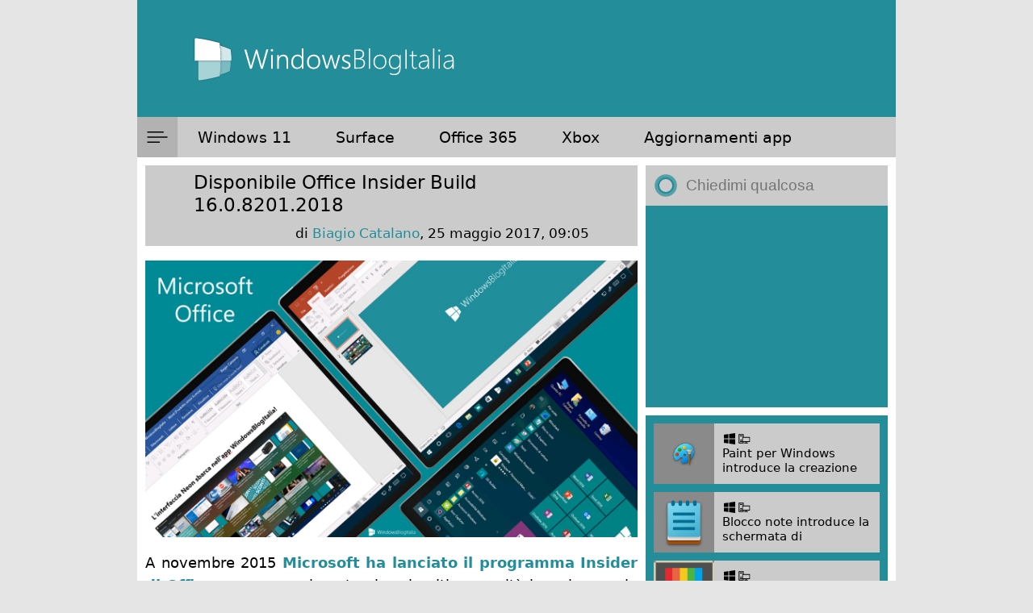

--- FILE ---
content_type: text/html; charset=utf-8
request_url: https://www.google.com/recaptcha/api2/anchor?ar=1&k=6LeDa9oZAAAAAEPvUW0nNRhgtxKqlYxoASdsCZ47&co=aHR0cHM6Ly93d3cud2luZG93c2Jsb2dpdGFsaWEuY29tOjQ0Mw..&hl=en&v=N67nZn4AqZkNcbeMu4prBgzg&size=invisible&anchor-ms=20000&execute-ms=30000&cb=8d01gw6s110q
body_size: 48783
content:
<!DOCTYPE HTML><html dir="ltr" lang="en"><head><meta http-equiv="Content-Type" content="text/html; charset=UTF-8">
<meta http-equiv="X-UA-Compatible" content="IE=edge">
<title>reCAPTCHA</title>
<style type="text/css">
/* cyrillic-ext */
@font-face {
  font-family: 'Roboto';
  font-style: normal;
  font-weight: 400;
  font-stretch: 100%;
  src: url(//fonts.gstatic.com/s/roboto/v48/KFO7CnqEu92Fr1ME7kSn66aGLdTylUAMa3GUBHMdazTgWw.woff2) format('woff2');
  unicode-range: U+0460-052F, U+1C80-1C8A, U+20B4, U+2DE0-2DFF, U+A640-A69F, U+FE2E-FE2F;
}
/* cyrillic */
@font-face {
  font-family: 'Roboto';
  font-style: normal;
  font-weight: 400;
  font-stretch: 100%;
  src: url(//fonts.gstatic.com/s/roboto/v48/KFO7CnqEu92Fr1ME7kSn66aGLdTylUAMa3iUBHMdazTgWw.woff2) format('woff2');
  unicode-range: U+0301, U+0400-045F, U+0490-0491, U+04B0-04B1, U+2116;
}
/* greek-ext */
@font-face {
  font-family: 'Roboto';
  font-style: normal;
  font-weight: 400;
  font-stretch: 100%;
  src: url(//fonts.gstatic.com/s/roboto/v48/KFO7CnqEu92Fr1ME7kSn66aGLdTylUAMa3CUBHMdazTgWw.woff2) format('woff2');
  unicode-range: U+1F00-1FFF;
}
/* greek */
@font-face {
  font-family: 'Roboto';
  font-style: normal;
  font-weight: 400;
  font-stretch: 100%;
  src: url(//fonts.gstatic.com/s/roboto/v48/KFO7CnqEu92Fr1ME7kSn66aGLdTylUAMa3-UBHMdazTgWw.woff2) format('woff2');
  unicode-range: U+0370-0377, U+037A-037F, U+0384-038A, U+038C, U+038E-03A1, U+03A3-03FF;
}
/* math */
@font-face {
  font-family: 'Roboto';
  font-style: normal;
  font-weight: 400;
  font-stretch: 100%;
  src: url(//fonts.gstatic.com/s/roboto/v48/KFO7CnqEu92Fr1ME7kSn66aGLdTylUAMawCUBHMdazTgWw.woff2) format('woff2');
  unicode-range: U+0302-0303, U+0305, U+0307-0308, U+0310, U+0312, U+0315, U+031A, U+0326-0327, U+032C, U+032F-0330, U+0332-0333, U+0338, U+033A, U+0346, U+034D, U+0391-03A1, U+03A3-03A9, U+03B1-03C9, U+03D1, U+03D5-03D6, U+03F0-03F1, U+03F4-03F5, U+2016-2017, U+2034-2038, U+203C, U+2040, U+2043, U+2047, U+2050, U+2057, U+205F, U+2070-2071, U+2074-208E, U+2090-209C, U+20D0-20DC, U+20E1, U+20E5-20EF, U+2100-2112, U+2114-2115, U+2117-2121, U+2123-214F, U+2190, U+2192, U+2194-21AE, U+21B0-21E5, U+21F1-21F2, U+21F4-2211, U+2213-2214, U+2216-22FF, U+2308-230B, U+2310, U+2319, U+231C-2321, U+2336-237A, U+237C, U+2395, U+239B-23B7, U+23D0, U+23DC-23E1, U+2474-2475, U+25AF, U+25B3, U+25B7, U+25BD, U+25C1, U+25CA, U+25CC, U+25FB, U+266D-266F, U+27C0-27FF, U+2900-2AFF, U+2B0E-2B11, U+2B30-2B4C, U+2BFE, U+3030, U+FF5B, U+FF5D, U+1D400-1D7FF, U+1EE00-1EEFF;
}
/* symbols */
@font-face {
  font-family: 'Roboto';
  font-style: normal;
  font-weight: 400;
  font-stretch: 100%;
  src: url(//fonts.gstatic.com/s/roboto/v48/KFO7CnqEu92Fr1ME7kSn66aGLdTylUAMaxKUBHMdazTgWw.woff2) format('woff2');
  unicode-range: U+0001-000C, U+000E-001F, U+007F-009F, U+20DD-20E0, U+20E2-20E4, U+2150-218F, U+2190, U+2192, U+2194-2199, U+21AF, U+21E6-21F0, U+21F3, U+2218-2219, U+2299, U+22C4-22C6, U+2300-243F, U+2440-244A, U+2460-24FF, U+25A0-27BF, U+2800-28FF, U+2921-2922, U+2981, U+29BF, U+29EB, U+2B00-2BFF, U+4DC0-4DFF, U+FFF9-FFFB, U+10140-1018E, U+10190-1019C, U+101A0, U+101D0-101FD, U+102E0-102FB, U+10E60-10E7E, U+1D2C0-1D2D3, U+1D2E0-1D37F, U+1F000-1F0FF, U+1F100-1F1AD, U+1F1E6-1F1FF, U+1F30D-1F30F, U+1F315, U+1F31C, U+1F31E, U+1F320-1F32C, U+1F336, U+1F378, U+1F37D, U+1F382, U+1F393-1F39F, U+1F3A7-1F3A8, U+1F3AC-1F3AF, U+1F3C2, U+1F3C4-1F3C6, U+1F3CA-1F3CE, U+1F3D4-1F3E0, U+1F3ED, U+1F3F1-1F3F3, U+1F3F5-1F3F7, U+1F408, U+1F415, U+1F41F, U+1F426, U+1F43F, U+1F441-1F442, U+1F444, U+1F446-1F449, U+1F44C-1F44E, U+1F453, U+1F46A, U+1F47D, U+1F4A3, U+1F4B0, U+1F4B3, U+1F4B9, U+1F4BB, U+1F4BF, U+1F4C8-1F4CB, U+1F4D6, U+1F4DA, U+1F4DF, U+1F4E3-1F4E6, U+1F4EA-1F4ED, U+1F4F7, U+1F4F9-1F4FB, U+1F4FD-1F4FE, U+1F503, U+1F507-1F50B, U+1F50D, U+1F512-1F513, U+1F53E-1F54A, U+1F54F-1F5FA, U+1F610, U+1F650-1F67F, U+1F687, U+1F68D, U+1F691, U+1F694, U+1F698, U+1F6AD, U+1F6B2, U+1F6B9-1F6BA, U+1F6BC, U+1F6C6-1F6CF, U+1F6D3-1F6D7, U+1F6E0-1F6EA, U+1F6F0-1F6F3, U+1F6F7-1F6FC, U+1F700-1F7FF, U+1F800-1F80B, U+1F810-1F847, U+1F850-1F859, U+1F860-1F887, U+1F890-1F8AD, U+1F8B0-1F8BB, U+1F8C0-1F8C1, U+1F900-1F90B, U+1F93B, U+1F946, U+1F984, U+1F996, U+1F9E9, U+1FA00-1FA6F, U+1FA70-1FA7C, U+1FA80-1FA89, U+1FA8F-1FAC6, U+1FACE-1FADC, U+1FADF-1FAE9, U+1FAF0-1FAF8, U+1FB00-1FBFF;
}
/* vietnamese */
@font-face {
  font-family: 'Roboto';
  font-style: normal;
  font-weight: 400;
  font-stretch: 100%;
  src: url(//fonts.gstatic.com/s/roboto/v48/KFO7CnqEu92Fr1ME7kSn66aGLdTylUAMa3OUBHMdazTgWw.woff2) format('woff2');
  unicode-range: U+0102-0103, U+0110-0111, U+0128-0129, U+0168-0169, U+01A0-01A1, U+01AF-01B0, U+0300-0301, U+0303-0304, U+0308-0309, U+0323, U+0329, U+1EA0-1EF9, U+20AB;
}
/* latin-ext */
@font-face {
  font-family: 'Roboto';
  font-style: normal;
  font-weight: 400;
  font-stretch: 100%;
  src: url(//fonts.gstatic.com/s/roboto/v48/KFO7CnqEu92Fr1ME7kSn66aGLdTylUAMa3KUBHMdazTgWw.woff2) format('woff2');
  unicode-range: U+0100-02BA, U+02BD-02C5, U+02C7-02CC, U+02CE-02D7, U+02DD-02FF, U+0304, U+0308, U+0329, U+1D00-1DBF, U+1E00-1E9F, U+1EF2-1EFF, U+2020, U+20A0-20AB, U+20AD-20C0, U+2113, U+2C60-2C7F, U+A720-A7FF;
}
/* latin */
@font-face {
  font-family: 'Roboto';
  font-style: normal;
  font-weight: 400;
  font-stretch: 100%;
  src: url(//fonts.gstatic.com/s/roboto/v48/KFO7CnqEu92Fr1ME7kSn66aGLdTylUAMa3yUBHMdazQ.woff2) format('woff2');
  unicode-range: U+0000-00FF, U+0131, U+0152-0153, U+02BB-02BC, U+02C6, U+02DA, U+02DC, U+0304, U+0308, U+0329, U+2000-206F, U+20AC, U+2122, U+2191, U+2193, U+2212, U+2215, U+FEFF, U+FFFD;
}
/* cyrillic-ext */
@font-face {
  font-family: 'Roboto';
  font-style: normal;
  font-weight: 500;
  font-stretch: 100%;
  src: url(//fonts.gstatic.com/s/roboto/v48/KFO7CnqEu92Fr1ME7kSn66aGLdTylUAMa3GUBHMdazTgWw.woff2) format('woff2');
  unicode-range: U+0460-052F, U+1C80-1C8A, U+20B4, U+2DE0-2DFF, U+A640-A69F, U+FE2E-FE2F;
}
/* cyrillic */
@font-face {
  font-family: 'Roboto';
  font-style: normal;
  font-weight: 500;
  font-stretch: 100%;
  src: url(//fonts.gstatic.com/s/roboto/v48/KFO7CnqEu92Fr1ME7kSn66aGLdTylUAMa3iUBHMdazTgWw.woff2) format('woff2');
  unicode-range: U+0301, U+0400-045F, U+0490-0491, U+04B0-04B1, U+2116;
}
/* greek-ext */
@font-face {
  font-family: 'Roboto';
  font-style: normal;
  font-weight: 500;
  font-stretch: 100%;
  src: url(//fonts.gstatic.com/s/roboto/v48/KFO7CnqEu92Fr1ME7kSn66aGLdTylUAMa3CUBHMdazTgWw.woff2) format('woff2');
  unicode-range: U+1F00-1FFF;
}
/* greek */
@font-face {
  font-family: 'Roboto';
  font-style: normal;
  font-weight: 500;
  font-stretch: 100%;
  src: url(//fonts.gstatic.com/s/roboto/v48/KFO7CnqEu92Fr1ME7kSn66aGLdTylUAMa3-UBHMdazTgWw.woff2) format('woff2');
  unicode-range: U+0370-0377, U+037A-037F, U+0384-038A, U+038C, U+038E-03A1, U+03A3-03FF;
}
/* math */
@font-face {
  font-family: 'Roboto';
  font-style: normal;
  font-weight: 500;
  font-stretch: 100%;
  src: url(//fonts.gstatic.com/s/roboto/v48/KFO7CnqEu92Fr1ME7kSn66aGLdTylUAMawCUBHMdazTgWw.woff2) format('woff2');
  unicode-range: U+0302-0303, U+0305, U+0307-0308, U+0310, U+0312, U+0315, U+031A, U+0326-0327, U+032C, U+032F-0330, U+0332-0333, U+0338, U+033A, U+0346, U+034D, U+0391-03A1, U+03A3-03A9, U+03B1-03C9, U+03D1, U+03D5-03D6, U+03F0-03F1, U+03F4-03F5, U+2016-2017, U+2034-2038, U+203C, U+2040, U+2043, U+2047, U+2050, U+2057, U+205F, U+2070-2071, U+2074-208E, U+2090-209C, U+20D0-20DC, U+20E1, U+20E5-20EF, U+2100-2112, U+2114-2115, U+2117-2121, U+2123-214F, U+2190, U+2192, U+2194-21AE, U+21B0-21E5, U+21F1-21F2, U+21F4-2211, U+2213-2214, U+2216-22FF, U+2308-230B, U+2310, U+2319, U+231C-2321, U+2336-237A, U+237C, U+2395, U+239B-23B7, U+23D0, U+23DC-23E1, U+2474-2475, U+25AF, U+25B3, U+25B7, U+25BD, U+25C1, U+25CA, U+25CC, U+25FB, U+266D-266F, U+27C0-27FF, U+2900-2AFF, U+2B0E-2B11, U+2B30-2B4C, U+2BFE, U+3030, U+FF5B, U+FF5D, U+1D400-1D7FF, U+1EE00-1EEFF;
}
/* symbols */
@font-face {
  font-family: 'Roboto';
  font-style: normal;
  font-weight: 500;
  font-stretch: 100%;
  src: url(//fonts.gstatic.com/s/roboto/v48/KFO7CnqEu92Fr1ME7kSn66aGLdTylUAMaxKUBHMdazTgWw.woff2) format('woff2');
  unicode-range: U+0001-000C, U+000E-001F, U+007F-009F, U+20DD-20E0, U+20E2-20E4, U+2150-218F, U+2190, U+2192, U+2194-2199, U+21AF, U+21E6-21F0, U+21F3, U+2218-2219, U+2299, U+22C4-22C6, U+2300-243F, U+2440-244A, U+2460-24FF, U+25A0-27BF, U+2800-28FF, U+2921-2922, U+2981, U+29BF, U+29EB, U+2B00-2BFF, U+4DC0-4DFF, U+FFF9-FFFB, U+10140-1018E, U+10190-1019C, U+101A0, U+101D0-101FD, U+102E0-102FB, U+10E60-10E7E, U+1D2C0-1D2D3, U+1D2E0-1D37F, U+1F000-1F0FF, U+1F100-1F1AD, U+1F1E6-1F1FF, U+1F30D-1F30F, U+1F315, U+1F31C, U+1F31E, U+1F320-1F32C, U+1F336, U+1F378, U+1F37D, U+1F382, U+1F393-1F39F, U+1F3A7-1F3A8, U+1F3AC-1F3AF, U+1F3C2, U+1F3C4-1F3C6, U+1F3CA-1F3CE, U+1F3D4-1F3E0, U+1F3ED, U+1F3F1-1F3F3, U+1F3F5-1F3F7, U+1F408, U+1F415, U+1F41F, U+1F426, U+1F43F, U+1F441-1F442, U+1F444, U+1F446-1F449, U+1F44C-1F44E, U+1F453, U+1F46A, U+1F47D, U+1F4A3, U+1F4B0, U+1F4B3, U+1F4B9, U+1F4BB, U+1F4BF, U+1F4C8-1F4CB, U+1F4D6, U+1F4DA, U+1F4DF, U+1F4E3-1F4E6, U+1F4EA-1F4ED, U+1F4F7, U+1F4F9-1F4FB, U+1F4FD-1F4FE, U+1F503, U+1F507-1F50B, U+1F50D, U+1F512-1F513, U+1F53E-1F54A, U+1F54F-1F5FA, U+1F610, U+1F650-1F67F, U+1F687, U+1F68D, U+1F691, U+1F694, U+1F698, U+1F6AD, U+1F6B2, U+1F6B9-1F6BA, U+1F6BC, U+1F6C6-1F6CF, U+1F6D3-1F6D7, U+1F6E0-1F6EA, U+1F6F0-1F6F3, U+1F6F7-1F6FC, U+1F700-1F7FF, U+1F800-1F80B, U+1F810-1F847, U+1F850-1F859, U+1F860-1F887, U+1F890-1F8AD, U+1F8B0-1F8BB, U+1F8C0-1F8C1, U+1F900-1F90B, U+1F93B, U+1F946, U+1F984, U+1F996, U+1F9E9, U+1FA00-1FA6F, U+1FA70-1FA7C, U+1FA80-1FA89, U+1FA8F-1FAC6, U+1FACE-1FADC, U+1FADF-1FAE9, U+1FAF0-1FAF8, U+1FB00-1FBFF;
}
/* vietnamese */
@font-face {
  font-family: 'Roboto';
  font-style: normal;
  font-weight: 500;
  font-stretch: 100%;
  src: url(//fonts.gstatic.com/s/roboto/v48/KFO7CnqEu92Fr1ME7kSn66aGLdTylUAMa3OUBHMdazTgWw.woff2) format('woff2');
  unicode-range: U+0102-0103, U+0110-0111, U+0128-0129, U+0168-0169, U+01A0-01A1, U+01AF-01B0, U+0300-0301, U+0303-0304, U+0308-0309, U+0323, U+0329, U+1EA0-1EF9, U+20AB;
}
/* latin-ext */
@font-face {
  font-family: 'Roboto';
  font-style: normal;
  font-weight: 500;
  font-stretch: 100%;
  src: url(//fonts.gstatic.com/s/roboto/v48/KFO7CnqEu92Fr1ME7kSn66aGLdTylUAMa3KUBHMdazTgWw.woff2) format('woff2');
  unicode-range: U+0100-02BA, U+02BD-02C5, U+02C7-02CC, U+02CE-02D7, U+02DD-02FF, U+0304, U+0308, U+0329, U+1D00-1DBF, U+1E00-1E9F, U+1EF2-1EFF, U+2020, U+20A0-20AB, U+20AD-20C0, U+2113, U+2C60-2C7F, U+A720-A7FF;
}
/* latin */
@font-face {
  font-family: 'Roboto';
  font-style: normal;
  font-weight: 500;
  font-stretch: 100%;
  src: url(//fonts.gstatic.com/s/roboto/v48/KFO7CnqEu92Fr1ME7kSn66aGLdTylUAMa3yUBHMdazQ.woff2) format('woff2');
  unicode-range: U+0000-00FF, U+0131, U+0152-0153, U+02BB-02BC, U+02C6, U+02DA, U+02DC, U+0304, U+0308, U+0329, U+2000-206F, U+20AC, U+2122, U+2191, U+2193, U+2212, U+2215, U+FEFF, U+FFFD;
}
/* cyrillic-ext */
@font-face {
  font-family: 'Roboto';
  font-style: normal;
  font-weight: 900;
  font-stretch: 100%;
  src: url(//fonts.gstatic.com/s/roboto/v48/KFO7CnqEu92Fr1ME7kSn66aGLdTylUAMa3GUBHMdazTgWw.woff2) format('woff2');
  unicode-range: U+0460-052F, U+1C80-1C8A, U+20B4, U+2DE0-2DFF, U+A640-A69F, U+FE2E-FE2F;
}
/* cyrillic */
@font-face {
  font-family: 'Roboto';
  font-style: normal;
  font-weight: 900;
  font-stretch: 100%;
  src: url(//fonts.gstatic.com/s/roboto/v48/KFO7CnqEu92Fr1ME7kSn66aGLdTylUAMa3iUBHMdazTgWw.woff2) format('woff2');
  unicode-range: U+0301, U+0400-045F, U+0490-0491, U+04B0-04B1, U+2116;
}
/* greek-ext */
@font-face {
  font-family: 'Roboto';
  font-style: normal;
  font-weight: 900;
  font-stretch: 100%;
  src: url(//fonts.gstatic.com/s/roboto/v48/KFO7CnqEu92Fr1ME7kSn66aGLdTylUAMa3CUBHMdazTgWw.woff2) format('woff2');
  unicode-range: U+1F00-1FFF;
}
/* greek */
@font-face {
  font-family: 'Roboto';
  font-style: normal;
  font-weight: 900;
  font-stretch: 100%;
  src: url(//fonts.gstatic.com/s/roboto/v48/KFO7CnqEu92Fr1ME7kSn66aGLdTylUAMa3-UBHMdazTgWw.woff2) format('woff2');
  unicode-range: U+0370-0377, U+037A-037F, U+0384-038A, U+038C, U+038E-03A1, U+03A3-03FF;
}
/* math */
@font-face {
  font-family: 'Roboto';
  font-style: normal;
  font-weight: 900;
  font-stretch: 100%;
  src: url(//fonts.gstatic.com/s/roboto/v48/KFO7CnqEu92Fr1ME7kSn66aGLdTylUAMawCUBHMdazTgWw.woff2) format('woff2');
  unicode-range: U+0302-0303, U+0305, U+0307-0308, U+0310, U+0312, U+0315, U+031A, U+0326-0327, U+032C, U+032F-0330, U+0332-0333, U+0338, U+033A, U+0346, U+034D, U+0391-03A1, U+03A3-03A9, U+03B1-03C9, U+03D1, U+03D5-03D6, U+03F0-03F1, U+03F4-03F5, U+2016-2017, U+2034-2038, U+203C, U+2040, U+2043, U+2047, U+2050, U+2057, U+205F, U+2070-2071, U+2074-208E, U+2090-209C, U+20D0-20DC, U+20E1, U+20E5-20EF, U+2100-2112, U+2114-2115, U+2117-2121, U+2123-214F, U+2190, U+2192, U+2194-21AE, U+21B0-21E5, U+21F1-21F2, U+21F4-2211, U+2213-2214, U+2216-22FF, U+2308-230B, U+2310, U+2319, U+231C-2321, U+2336-237A, U+237C, U+2395, U+239B-23B7, U+23D0, U+23DC-23E1, U+2474-2475, U+25AF, U+25B3, U+25B7, U+25BD, U+25C1, U+25CA, U+25CC, U+25FB, U+266D-266F, U+27C0-27FF, U+2900-2AFF, U+2B0E-2B11, U+2B30-2B4C, U+2BFE, U+3030, U+FF5B, U+FF5D, U+1D400-1D7FF, U+1EE00-1EEFF;
}
/* symbols */
@font-face {
  font-family: 'Roboto';
  font-style: normal;
  font-weight: 900;
  font-stretch: 100%;
  src: url(//fonts.gstatic.com/s/roboto/v48/KFO7CnqEu92Fr1ME7kSn66aGLdTylUAMaxKUBHMdazTgWw.woff2) format('woff2');
  unicode-range: U+0001-000C, U+000E-001F, U+007F-009F, U+20DD-20E0, U+20E2-20E4, U+2150-218F, U+2190, U+2192, U+2194-2199, U+21AF, U+21E6-21F0, U+21F3, U+2218-2219, U+2299, U+22C4-22C6, U+2300-243F, U+2440-244A, U+2460-24FF, U+25A0-27BF, U+2800-28FF, U+2921-2922, U+2981, U+29BF, U+29EB, U+2B00-2BFF, U+4DC0-4DFF, U+FFF9-FFFB, U+10140-1018E, U+10190-1019C, U+101A0, U+101D0-101FD, U+102E0-102FB, U+10E60-10E7E, U+1D2C0-1D2D3, U+1D2E0-1D37F, U+1F000-1F0FF, U+1F100-1F1AD, U+1F1E6-1F1FF, U+1F30D-1F30F, U+1F315, U+1F31C, U+1F31E, U+1F320-1F32C, U+1F336, U+1F378, U+1F37D, U+1F382, U+1F393-1F39F, U+1F3A7-1F3A8, U+1F3AC-1F3AF, U+1F3C2, U+1F3C4-1F3C6, U+1F3CA-1F3CE, U+1F3D4-1F3E0, U+1F3ED, U+1F3F1-1F3F3, U+1F3F5-1F3F7, U+1F408, U+1F415, U+1F41F, U+1F426, U+1F43F, U+1F441-1F442, U+1F444, U+1F446-1F449, U+1F44C-1F44E, U+1F453, U+1F46A, U+1F47D, U+1F4A3, U+1F4B0, U+1F4B3, U+1F4B9, U+1F4BB, U+1F4BF, U+1F4C8-1F4CB, U+1F4D6, U+1F4DA, U+1F4DF, U+1F4E3-1F4E6, U+1F4EA-1F4ED, U+1F4F7, U+1F4F9-1F4FB, U+1F4FD-1F4FE, U+1F503, U+1F507-1F50B, U+1F50D, U+1F512-1F513, U+1F53E-1F54A, U+1F54F-1F5FA, U+1F610, U+1F650-1F67F, U+1F687, U+1F68D, U+1F691, U+1F694, U+1F698, U+1F6AD, U+1F6B2, U+1F6B9-1F6BA, U+1F6BC, U+1F6C6-1F6CF, U+1F6D3-1F6D7, U+1F6E0-1F6EA, U+1F6F0-1F6F3, U+1F6F7-1F6FC, U+1F700-1F7FF, U+1F800-1F80B, U+1F810-1F847, U+1F850-1F859, U+1F860-1F887, U+1F890-1F8AD, U+1F8B0-1F8BB, U+1F8C0-1F8C1, U+1F900-1F90B, U+1F93B, U+1F946, U+1F984, U+1F996, U+1F9E9, U+1FA00-1FA6F, U+1FA70-1FA7C, U+1FA80-1FA89, U+1FA8F-1FAC6, U+1FACE-1FADC, U+1FADF-1FAE9, U+1FAF0-1FAF8, U+1FB00-1FBFF;
}
/* vietnamese */
@font-face {
  font-family: 'Roboto';
  font-style: normal;
  font-weight: 900;
  font-stretch: 100%;
  src: url(//fonts.gstatic.com/s/roboto/v48/KFO7CnqEu92Fr1ME7kSn66aGLdTylUAMa3OUBHMdazTgWw.woff2) format('woff2');
  unicode-range: U+0102-0103, U+0110-0111, U+0128-0129, U+0168-0169, U+01A0-01A1, U+01AF-01B0, U+0300-0301, U+0303-0304, U+0308-0309, U+0323, U+0329, U+1EA0-1EF9, U+20AB;
}
/* latin-ext */
@font-face {
  font-family: 'Roboto';
  font-style: normal;
  font-weight: 900;
  font-stretch: 100%;
  src: url(//fonts.gstatic.com/s/roboto/v48/KFO7CnqEu92Fr1ME7kSn66aGLdTylUAMa3KUBHMdazTgWw.woff2) format('woff2');
  unicode-range: U+0100-02BA, U+02BD-02C5, U+02C7-02CC, U+02CE-02D7, U+02DD-02FF, U+0304, U+0308, U+0329, U+1D00-1DBF, U+1E00-1E9F, U+1EF2-1EFF, U+2020, U+20A0-20AB, U+20AD-20C0, U+2113, U+2C60-2C7F, U+A720-A7FF;
}
/* latin */
@font-face {
  font-family: 'Roboto';
  font-style: normal;
  font-weight: 900;
  font-stretch: 100%;
  src: url(//fonts.gstatic.com/s/roboto/v48/KFO7CnqEu92Fr1ME7kSn66aGLdTylUAMa3yUBHMdazQ.woff2) format('woff2');
  unicode-range: U+0000-00FF, U+0131, U+0152-0153, U+02BB-02BC, U+02C6, U+02DA, U+02DC, U+0304, U+0308, U+0329, U+2000-206F, U+20AC, U+2122, U+2191, U+2193, U+2212, U+2215, U+FEFF, U+FFFD;
}

</style>
<link rel="stylesheet" type="text/css" href="https://www.gstatic.com/recaptcha/releases/N67nZn4AqZkNcbeMu4prBgzg/styles__ltr.css">
<script nonce="-zT7hDf03gxSvBdWgvSQCA" type="text/javascript">window['__recaptcha_api'] = 'https://www.google.com/recaptcha/api2/';</script>
<script type="text/javascript" src="https://www.gstatic.com/recaptcha/releases/N67nZn4AqZkNcbeMu4prBgzg/recaptcha__en.js" nonce="-zT7hDf03gxSvBdWgvSQCA">
      
    </script></head>
<body><div id="rc-anchor-alert" class="rc-anchor-alert"></div>
<input type="hidden" id="recaptcha-token" value="[base64]">
<script type="text/javascript" nonce="-zT7hDf03gxSvBdWgvSQCA">
      recaptcha.anchor.Main.init("[\x22ainput\x22,[\x22bgdata\x22,\x22\x22,\[base64]/[base64]/[base64]/[base64]/[base64]/[base64]/KGcoTywyNTMsTy5PKSxVRyhPLEMpKTpnKE8sMjUzLEMpLE8pKSxsKSksTykpfSxieT1mdW5jdGlvbihDLE8sdSxsKXtmb3IobD0odT1SKEMpLDApO08+MDtPLS0pbD1sPDw4fFooQyk7ZyhDLHUsbCl9LFVHPWZ1bmN0aW9uKEMsTyl7Qy5pLmxlbmd0aD4xMDQ/[base64]/[base64]/[base64]/[base64]/[base64]/[base64]/[base64]\\u003d\x22,\[base64]\x22,\x22wrrDvMOZbylBwrw/w55wSMKSBsOPZsOiUlR1XsKSMyvDm8OyXcK0fBRlwo/[base64]/ConbDiMObOQ7Dij/CkMOrLWB2w5VOw4HDs8Oww5RGEgLCk8OYFkBTDU82FcOvwrtawqR8IBNaw7dSworClMOVw5XDrcOmwq9oSMKVw5RRw6TDpsOAw65GR8OrSBLDlsOWwodnEMKBw6TCusOgbcKXw6pMw6hdw5JVwoTDj8K/w446w4TCsH/Djkgaw4TDuk3CvBZ/WFDCgmHDhcOrw5bCqXvCiMKHw5HCq3vDjsO5dcO2w6vCjMOjaxd+woDDs8OhQEjDim1ow7nDggwYwqAuEWnDuiFkw6keMz3DpBnDn33Cs1FRLEEcPsOdw41SIMKxDSLDgsObwo3DocOGasOsacKjwrnDnSrDusOodWQ/w5vDry7DuMK/DMOeOMOiw7LDpMKPL8KKw6nCuMOJccOHw5vCocKOwoTCn8OlQyJSw4TDmgrDgMKQw5xUZ8KWw5NYWsOwH8OTJQbCqsOiFsOibsO/wpoqXcKGwr3DpXR2wrA9Ej8FCsOuXwXCokMEFsOpXMOow47DmTfCknPDlXkQw5HCtHk8wp3CoD56MBnDpMOew4c0w5NlNgPCkWJ/woXCrnYzLHzDl8Okw5bDhj90XcKaw5Umw6XChcKVwrzDgMOMMcKLwpIGKsORQ8KYYMOJPWomwqXCm8K5PsKEaQdPL8OwBDnDrcOLw40vaAPDk1nCrDbCpsOvw63DjRnCshDCh8OWwqsEw5hBwrUdwrLCpMKtwonCqyJVw7x3fn3DiMKrwp5lUW4ZdGpdVG/DmsKgTSA6PxpAX8OPLsOcAMKlaR/CkcOJKwDDrcK1O8KTw6DDgAZ5MD0CwqgtV8OnwrzCsRl6AsKcdjDDjMOtwrNFw70YEMOHASnDgwbChgc8w70rw6TDtcKMw4XCuGwBLnxwQMOCIcOhO8Olw67DsTlAwobCvMOveTo9ZcOwZ8OGwobDscOJCAfDpcKlw6Agw5AQbzjDpMKGWR/CrlV0w57CisKmScK5wp7ConsAw5LDtcKyGsOJH8OswoAnJmfCgx0GaVhIwrjCiTQTEcKew5LCijXDjsOHwqIQAR3CuG7Cr8Onwpx4HER4wrgUUWrCnRHCrsOtaDUAwoTDhgY9YWUsaUwERQzDpQJZw4E/[base64]/CnmTDk2kBwqdKXgzDkjVsw5dpchHDgFzDncKOYD/DlmnDlnbDr8O4NXwgKTEKwrtqwrIbwplFRzUGw5/CosK/w5bDmT1EwqdhwrbDpMOZw6QGw7bDucOoV1UvwoNrQRZHwonCoS5XfcO9wqrCqHdObFTCnk1uw4bCm0Jrw4fCnsOyfh9gWgnDrmfCkxBLejBWw61bwpwmNcOCw47Ci8KPd1UdwqVrXRTCpMOlwrA1woNVwoTCmmvCp8K0G0DDszlwTMK8YATCmB8/[base64]/DhcKow5tTw69wwrTDusKEKFcVcsOJHjjCix3DvMO8w4R2NXnCssKzaFnDpsK3w4Mow6pvwqcABWvCrcOOOsKOQsOif295w67DrVV/LCXChF5OEcKjJThfwqPCjMKNM0fDjcKuOcKmw6HClMOsM8Obwo80wozDucKfA8ORw4jCvMKUXsKZB1vCiXvCsxA7EcKXw6HDocOcw4MNw4ASAcK+w40jFDPDgyZqMcOKRcKxVBIMw4hCdsOMBcKRwqTCncKgwplfdSXCnMOZwprCri/[base64]/w4IePsKRwpELIQ/DvsOUwobCl2hOwqTDsyjCgCTCojgZCkdBwofChl/Co8K+fcOuw4whHcKnM8OzwpbCnUxGfmstJ8KQw70cwqEywrEIw4TDmiPDpsOfwqofwo3DgxlMwopGK8KYEX/[base64]/QMKmw4fCmcKle8K9cnHDl8KMw5zDnydkX0JrwowETMK8QsKqZQLDjsOLw4/DmMKgWsODPwIDJXpuwrfCmRsZw5/Dm1fCpHkXw4XDjMOtw5/Dr2jDl8KfKBItP8OvwrvDhABUw7zDmMOaworCr8OENmvDkTtmDHhKTl3CnVbCqUTCjgYrwqgfw4bDh8OtQF8gw4nDhsKLw7o7WAnDmMK4U8OnEcOwEcK/w4t1EGMgw5BVw7XDu0LDvcKlccKLw6PDv8KBw5DDllNdQWxKw6NYCMK4w6MlBibDoBXCssK2w6/DvMK9woTDgcK4NF7DnsK/wr3CsQLCscOYWHnCvMOgw7fDlW/Clxwpwr0ew4TDgcKVTnRvBVXCssOkwpfCt8Kyc8O6d8OeJsKYJsKNPMO+Cg7ChlMFGsKzwprCn8KCwrjCmz8ZO8ONw4fDmsOreQwswqrDi8OiHGDCmStbfCnDnSI6e8OsRR/DjC8XVGPCo8KbBDPCsk5NwrJ1EsOgQsKew7XDncOQwo9pwpnDhTDDu8KTwrnCrDwNw4jCv8OCwrE/[base64]/wppyBXnCj0JWw73DoMOWe8KlCsKXcMKyw4LCjcKtw4NswoBAbsOhaGPDiWtgw7PDhRvCsQ1Mw6wdHcOVwrM5wp/DocOCwoxdTzQjwpPCiMKZQVzCh8OUQcKqw5Qaw60UK8OqNMO6BMKEwr4wOMOGHjLCkFEqaHEJw77Di2pawqTDlcO6Q8KndsOVwoXDk8OkL3/Dq8K8IGlsw7fCisOEC8KnMnfDi8KxXxTCoMKfwrFow4xtwpvDksKMQ1pSKcOiJEzCsHVjIcKEDBzCg8KswqBuTy/CgwHCmiPCoTLDnmgyw7ZwwpXCrVzCgQ9YQMOyVgwOw6nCosKRGnLCkG/[base64]/JhXCvS3CncKcw4FAZcObLcOTwrrCocKbwq0VPMKtecOpacK0w7k6ZMKJAAN9S8K+LgjClMOVwrB8SMOWHR/DhcOLwqjDnsKLwqVKV2JcUDIpwo/[base64]/eS/[base64]/wpl7FlEOBAFJJcKacihwDlE0wqPDlMOvwpBtw49iw70zwrh3OxliLEjDoMKGwrMcUjnCj8OlZcK9wr3CgMOYXsOjWT3DuhrCrzUOw7LDhcOdZnTCusOGVcOHwrMJw67DsScUwpx8E0gywo7DpHzCtcOlDcO+w4XDhMKLwr/CoRzDocKwWMO2wrYVwq7DkMKRw7jDhcK3S8KIAGVvbcKPMjTDhgbDosOhHcOKwrnDmMOACx45wq/CicOXwqYuw6rCvT/Dv8Kow5XDrMOow4rCrcOYw6wfNwJ3HC/Dv3Uow44iwrpEEXp4ME7DgMO1wovCuEXCnMOdHSrCkTjCjcK/J8KIIG7CocODDMKmwoxXNUNbG8K6wr9Qw5jCsTdYwpfCssO7EcKtwq8Nw60nJcOSJS/[base64]/YcORw5LCmhcWKsO8w4oiU8KMw7obURdzwrdUw6fDoFEZZMOqw7nDlcOgEsK2w6ZvwrZwwr1cw6ZgbQ0YwpbCtsOTDi/DhzghVsO+FMOsasO5w7MBFj7DtcOLw5nCkMKRw6XCvyHCjzTDiQfCpGzCoQPCosOQwo/[base64]/DsgXCl8OYOQnCqGbDqMOtCsOXOWs3w6YPwo5zfm/[base64]/[base64]/CnMO1H8KwcmXCtGwUBMOPwpUVS34eO8OWw4zChQswwobClcKgw6TDn8ODMS50RcKIwoLCksORByHCp8Kkw4fCiS3DocOcw6/CvsKLwpxML2HCrMKDd8OAfATCr8Kswp/CghEtwoLDilAAwp/CrB82wrTCvsK3woxlw7sdwp7DsMKARcOEwrDDijV7w78ywq1aw6zCq8Kgw7U1wrdxFsOMEQ7Dn2/[base64]/[base64]/XmFwEhjCncOGe8KXw7LDqFvDuhnDuMOTw5fCsCJVGsK0wrjCiXrDgGfCuMOswqnDhcObTEdeFkvDn20+WyZXDcOgwq/CtXRrTEhgUH/CosKQfsOuY8OYbMK9L8O3wr9HNArClcK6AELDnMKew4cTEMOew4hsw67Cg2hewrrDnEs2QsOlccOQZMOVR0HCkF7DuT59wqjDpxHDjmYtHAbDisKoNsObXD/[base64]/Cr8OtW8KnwodMcjMgIMO2wrdSw43Dt8O2wqJPUcKSOcKhGWfDrMKJwq/DvgHCosOOW8OxUMKDUm1BUiQhwqhTw6dkw6HDmSTCjwB1VsOMYWvCsm0mBsK9w6PClBt1wqnCikRoAWrDgWXDvmUSw6dJFsKbXDopwpQMSj03wrnClDnChsOZw4B3c8OoCsO/T8Kaw415LcK8w5zDncO7V8K8w6XCssOxNW7DkcK2w4E+HD/CgRbDvSchC8O9UH8uw5/CnkzCvMO4G0fCpndaw7NlwoXCv8OWwp/CssO9VyHCrE3Ch8OWw7DCusORY8Odw7o0woHCpsKHAnI4Vx4KVMKCw7DCljbDpVLCl2Ypwp96w7XCg8OIFMOIIw/[base64]/DoMKYSXQxwrfCjxZoIRLDu8KQAcO+w7nDu8OXw41zw6DCqsKawobCh8K0IGrCnClzw6LCqkXCtE/DusOqw7wYbcKqVsKTBn3CtioLw6TCu8Ojwrh9w4vDtcK2wrjDsGk+esOVwqDCt8K0w48lfcOLWH/CrsOCMgTDs8Kud8Kee0R7fF9/w5EgdU92b8K6S8Kfw7bCoMKLw7MXYcK2QcO6PWZKAsKgw7nDm3nDvXTCnnbCrHRBXMKkJ8OMwpp/w7UnwpVJYzjCv8KGWgzDj8KEWMKjw49tw4lkC8Kow4TCs8KBw5PDrifDt8Kgw7TCpsKOK2nCmWYXS8KQwqTCkcKMw4MqMxtkfRDDqXpQwo3DiR8pw5PDqcKyw7rCgsOVw7DDvm/Dj8OQw4bDiFfCrXbDl8KFVzR3wqFwQU/CpsOkwpfCjWfDhEbCpcOrYwhhwrBLw4d3XTNQK3cgLCBdCsK3L8OwFsKFwqzClT/CmcONw7xbXyR9PwLChH0/wr7Cm8Opw73CmnB8wonDkzV7w43CgAd1w7xjccK7wqpVGMKFw6wSZwQXw6PDmFJwG0cwcsKNw4BfUiwOAcKRUxDDp8KrB3fDqcKaWMOjGUTDicKiw59gPcK/w5tzw4DDiHV/w4bCk07DlQXCs8Ktw4HClgpcFcOQw64hdBfCo8KoCEwZw6cUI8OvEzh+YsOSwoBNcMO2w4LDpn/[base64]/CuGktLMOHwooUw6/[base64]/wrVywp/DiG3CijPDpy/DvcOKwoDClhJTwpBvUcKnHMK+E8Obwo3CucKYKsOiwq8xaFJ2IcOgKsOiwqhYwr5/JcOmw6MnfHZsw5gtBcKswrdhw7PDk21ZeCXDh8Onwo/Ch8OcCm3DmcK3wptowrQlw7kDMcKjcTQBGsOrNsK1GcOYcBzCkm5iw77DtWtWw65+wrcZw6fCuWwgFcObwqfDiX4Ww7TCrmfCs8KTOHLDscOjGlpVeFwSWcKVw6TCt2HCrcK1w7HDvHjCmsOJQgzDsTZgwpt8w4hHworCvcKowqYvCsKSTBbChGzCpxXCn0HDulw0wp/DmcKjEhc6wrcqWcO1wrEKfMOORH1hd8OWK8O/SsOyw4PCiUjCtAspK8KkZh7CmsOew4XDqVVXwpxbPMOAIcOpw4PDiT1Iw6/DoSp9w7XCqcKnwovDpMO+wqnCi03Dii1qwo/CnRXCnsKjNl4Uw5TDrcKTfH/CtsKBw4IXB1/Dg33CvsK+w7PDjxIjw7DCrxLCvcKzwoEhwrYiw5vCjDg7HsKZw5bDkEMgDcKcWsKhPwnDqcKiVxLDkcKdw6ozwoQNJBnDnsOvwrI4S8OKwogaT8KdZsOVNMOlAylDw7wcw5tuw63DlDXDq1XDocOKwrvCiMOiLcKNwqvDpR/DqcKYAsORcHVoNxw1Z8KGwq3CphE0w7HCrX/ClSPCtC1Kwr/[base64]/[base64]/Cgixtw7nDizckJ1LCp2VIwqbCpAzDuynDhsKhXmQhwo7Cng3CkwrCvMKiw4nClMOFw61Xw4Z0IxDDlXB9w7rCqsKPIMKuwqvDg8KUwoMvXMOkEsKZw7V0w78pCB8LckrDmMKCw7TCoDTCpV7DpXnDk20hA0wbaxjDqcKkcko9w6rCvcK/wqd4JMOZwo1XS3TCrGwEw6zCs8Oxw5bDmVE9QxDCq319woQgNcOCw4DCgivDlsKPw7QEwr0xw5xpw5BewpDDv8O+w5vCqsOpBcKbw6R+w6HCgyYDUcO9IcKPw6PCtsKswonDg8OXUMKZw63CujZMwr96wopQYU/DvF/DmhBlezU4woteOcOJAsKtw69oB8KBLMOMSQoPw6nCg8Kuw7HDtWDDqjnDr3Z5w45ewotIwqTChwd7wp3Cqxo/GMK4woRrwo3CjsKTw6kawrcPLsKHZUzDnU5XMMKEMyUcwr/DvMK9f8O4IlwKw7RfbcOIKcKZw4hsw7/Cr8O6aisaw5oOwqnCpFLCvMO5bsOvLTnDssKmwptew745w47DlWLDm2d0w5gRDAvDuQIjEsOuwo/DuUc/[base64]/CpsK5wrTDrWldw5lqworCulJ9wpPCkXvDpcKfw4h6w47DqsOCwpYgWMKVKsOVwo/DisKzwoYvd3Uyw7Bywr7CqgLCrDoMXxBVL27CkMKnScKlwotUI8OwfcKxYzNIe8OVfwsDw4F7woROPsKHEcOaw7vClVnDuVAMMMOiw67DkRUYJ8O6HMOeKUo+wq/[base64]/wqHChcKBwo/DsmwwwrbCg33CkMKDwqUhXyjDsMOKw4DCpcKIwpprwqfDrQ4GfGHDmjfCok1kQlnDpDotwqbCiTVTOsOLA3JLQ8KdwqHDjMOBw7DDqFs1TcKaAcK1G8O0w5koCcK0W8KmwrnDnXLDtMOhwqgJw4TCsmAMVV/CjcOMw5pYR14ww4NOw7A8fMKmw5rCmzgvw7wBbQfDtcKmw4FQw57DhcKfGcKiXXZXID54acOVwobCqcKxQBtAw6oew5DDtsO/w5Ayw4bDvSMkw6rCqDjCgm7Cn8KJwo8xwpLDk8OqwooAw4jDscOGw6nDmsO1VsOIKH3DqmcrwprDhsKFwo5+wpzCncOkw7t6Hz/DvsOQwo0JwrJnwpHCsQxrw6AUwo3DtHBYwrBhHRvCtcKxw4M2EXMowq7CjMOYO1NRbsKDw5Ubw5cYfxZDXsOOwrUlHEFuHwEhwpVlcMO0w4ppwpkxw73CvsKnw4FyH8KRTWnDgsOVw77Cs8K+w4FEEcOuaMOQw4DClDJvBcOWw53Dt8KbwoARwo/DmxIHfsK5ZEAMF8Ofw6MRGcOCUsO5LGHClkVxAsKvfgvDmMOZCDbDtMKFw7vDn8K6H8OdwoHDql/CuMOOw53Doi7DlEDCtsO/CsOdw6E/VDN2wrERKzkcw5bCucK4w4vDi8KKwrjDr8Kcwq1/YsOmw6PCp8OZw7cjbyLDml4YTEB/w68Ww4QDwoXCt0/Dt0c/FSjDo8KXVFvCrhbDqMKXVErDiMOAw6vDo8KOGGtII1R0KMK4w4wsIEDCpCMLwpTDgF9rwpQfwpLCtsKnBMOhw7TDjcKTLk/[base64]/Di8Kyw7zDmj/DnHkow6fCjcOYJ8OYRw/CokzDj0/CtsOneAAQQjHCjkfDjsK0wpR3exB2w7rDoTErcn/[base64]/DksK2w6/DvsKsNcKVYzMYZ3LDvsK9w5oYMsODw7HCumLCg8OCwpvCj8KTw7fDucKyw6fCj8Klwp5Lw7BTwpjDj8KkYUHCrcKDLxslwo4iGWULw5DDug/CjULDr8Kkw6kwSmTCgh1rw5PDrUPDgMK2dcKlf8KvcyLCgsObc1nDrQ0sd8K/[base64]/DsX0bw453QMOpwq3CjsOPwrVOAMKyZ19QwqLCusKCAsKmL8ObP8KJw54zw5rDvyUVw6B9Uz8Kw4vCqMOHwo7CmDVNe8KFwrHCrMKDOMKSFsKVd2dlw5wXwoXDk8Kow4zDg8OFPcOKwqMBwo44WMKrwpLCgApkPcKDQ8OuwrFQVm/[base64]/DhMOLwqbDg8O1cMOFwoPDssKHw53DmkIUw6cAw7wLAHMzIQdGwrvDuHXCnXLCtw/[base64]/[base64]/Cg8KRGFfCll7DuMK5wrzDs8KMQMObNA7CjsKJwoPDtwPCncOUEx7CucKVdRkFw68xw7LDmm7Dqm7DnsKZw7wlLV7DmFDDtcKsQMOfD8OrTsOWMxPCmndSwpYCasOgQEFeJzEawoHDh8KWS1vDmsOuw7/DosOZWl49bQjDocOgaMKCVS8oL21iwqXCrDR0w6jDpMO5QSo5w5PCkcKxwp4wwowlw4fDm3RpwqheHjBiwrHDo8OcwrfDskDDmzoceMK/HsOBwoPDhsOhw7chNU1iICsKTcKHZ8KCLMO0IF7Cj8KWS8KTBMK8wpbDtzLCmVkxTwccw5zDqcOFNx/ClcOmAHzCtsO5awLDgljDtVXCqjPDp8Kgwpx/w6zCtAc7LzvDsMKGXsKSwrZQWGrCp8KYEhMzwoAcJxIGMkIvw7HCksO5wohbwqjCmMOCW8OjOcK7bA/DgcK/ZsOhOcOiw55ScwnCicO7OMO5IsKSwqxvPhlrwqnDrnUVDMOOwozDrcKYwqVHw6XChCxWPT5RBsK8JMK6w4YcwpN9TMKWcxNQwpzCkE/[base64]/CqjHDhkfDlMKqa1nChX/[base64]/DkMOowrcMY8OIVQbDtz7Dnm3Dt2DChGtswpIAaUcbX8Kgwp3CtFvChxVUw5DClGnCpcOqU8Kyw7BxwpnCu8K3wow/wpzCiMKEw7JWw7powqjDrsKDw7LCmWLChB/Cp8O3UzbCvMKQFsOywoHChVXDqcKkwpdUf8KOw4Q7KMOFW8KLwoZLLcKjw4nDlcOVBxPCvknCokA2wqBTcEVGBwTDm1bCkcOTXAthw4w+wpNQwrHDj8K6w5kiKMKhw6hRwpQSwqjCmTfDiW7CvsKYw7PDrk3CrsKfworDoQvCo8O0RcKSLxrChxLCjUHCrsOuMEZZwr/CqMOzw6VkT1BlwoXDmSTDu8OcU2fCscO+w6XDpcKDwpfDkMKNwo06wp3CvG3CqCvCjHTDk8Kaa0nDiMKsWcOoaMOOSHIvw5jDjkjDpBJSw7HCjMOOw4YOCcK5CRZdOsKsw5UQwrHCssOHPMKqIgxjw7/CqFPDvGhrIWLCgsOuwqhNw6ZMwq/Csn/ClMO3QcOJw70gacO7X8KxwqHDvDImPsOTEGDCigvCtmwKacO9w43DqW83VcKZwq5WJMOyeAvCssKmEcKoCsOOFiTCvMObLcOjPVMtY2TDsMK5DcK8wqtZI2kxw4stHMKJw7rDscOkGMOcwrBBT23DqgzCu1VdNMKOa8OQw4fDgHXDssKGM8O0Al/Cn8KHGF86RCXCrAPCv8OCw4/DlQ7Dt0NZw5JYYzYSF1JCdMK3wrPDlDLCjCfDlsOCw7YQwqJQwpFES8KVdcO2w4lKLxsvTH7DuXwbRcOIwqpfwrHCocOFUcKLw4HCs8KSwpLCnsOTGcKFw65+bsOAwqXCisO2wrjDqMONw6kiTcKiaMOPwo7DqcKBw5kFwrzCgcO7SDo4ARR6wrZxUVYDw60/w5lUWmjClMKgwqRPwo10bAXCscOwYA/ChR0kwrPCssKldjTDnicJwpzDhsKnw5jDscKDwqwVw4JxGlZLB8Onw7vDuDrCq3RoewbDvcOOZsO+w63DmsKmw6HDu8Kew7bCuSZhwq1gEMKpTMOSw7PChkA7w7w7CMKtdMO0w7PCn8OFwoVfEsKhwrQ4A8KKcQ9kw67CrMOewo7DjhYYdE1mY8OzwoPDqh5/w74FfcOiwqVIaMKpw67Cu0gZwpsTwoBWwqwEwp/CgG/CgMOnACjCg2PDhcOGGm7DvsKraDPDv8OzPW4Dw47CnlbDlMO8csKabz/[base64]/fTrDj0zDqcO6QcKhZAzDmsKZb1QRdlFeXcOLHDoZw6ZOdcKgw6JJw7DDgnwfwpHCu8KNwprDhMKnDsKmVCglMD4zbC3DhMKxJ0l4A8K5anjCs8KNw7DDilwWw7/Cu8OfagggwpgwPcOPe8K2ZhHDg8KGwqwRD0HDi8Onb8Kkw7UXw4/Dmj/ClzbDuiR1w50zwqLDvMOywrMJAG/Ci8KdwoHCpk9Xw5rDiMKPXcKBw7LDpQ7DpsOiwpXDqcKZwofDlsOCwpfDqlbDjsOfw4F0ehphwr/DvcOow6DDjjMUEB/CgkBkbcK+AsOkw7vCksKLwq1KwoNiLsOfaQ/ClyLDpnDChMKDfsOKw7d6PsOLacOMwpnCgcOONsOMfcKow5bCvWoWCcOwSw/CtQDDn1TDgWQEw5QWJ1jDicKSwoXDhsKzPcKVXMKwfcKNa8K6HF14w4sFBUsmwobCgMOUIyfDpcK+I8ODwrIFwooEWsORwrzDgsK4PsOKHALCiMKUAiwTSk/Cp1ERw7YewojDhsKabMKlRMKowrV8w6MbQHpUGATDg8OlwpnDhMKPaGxiCMO/NiYKw4dWOVtkBsOFYMOZLkjCigHCkCNIwqnCvmfDrSrCrjpbw4RTXAUZCcKaXcKvMzsDLiVVRsOlwrLDtWvDjsOLw4jDlnHCr8KEwoQzD1rDv8KRIsKQX2BZw5Z6wqzCusKKwonCrMK0w51MXMObw6RMdsOjHHhOQFXChH7CojvDsMKlwoTCqcK0wr/Ciw1iOMOxYSfCssKuwrFVAXHDm3nDjUTDtcOLwq7Ct8Kuw6AnaRTDqWDDuERZH8K3wrrDsyrCoEPCvmJ0FMODwrUsdQMLMsKTwqQRw6XDssO4w5pwwp3DsSc9wpDDuBPCusKPwqlbY2fCiTfDmV7CnUXDvcOkwrRJwrrDn3hrU8KyTwDCk0ljKyzCiwHDg8Kww4/CvsOHwrPDmCnCuwAwU8Ogw5HCj8OUUsOHw6ZSw53DtsKQwo18wr8vw4deAsO+wrd1VMOYwpITw5hNXMKnw7xLw7PDlVJ/wpDDt8K0UUjCtyI+MhzCmsOLQsOyw4fCvcOqwqQ9JiDDlMO4w4TCicKiVcKmAUHCqn9tw45iw5jChcK5w5nCn8KEdsOnw7lxwr16wo7DpMOkOBh/QSh5woR/[base64]/DlsOdAcKQwp9xCDshw61POi5Mw50SCMOUAB8CwrjDkMKtwpgzV8OxVMO9w5fDncOdwqh9wrXCksKkBsKMwpzDo2DCugcgFMKEHwHCoD/Cu34gZlLCucKMwqc5w75TXsOGaHTDm8OUw4HDn8OqQEjDs8Oyw51ywpB+NldrP8OPKAl/wozCrsOkUhArRjpxDcKSVsOUIRbCoBQ7BsK6NMO4f1Nkw6HDucODaMOaw4IdZ0DDp0V2YkbDoMOfw4vDiBjCsB/DlUDCpsOKNR0sUMKTQ3tvwokfwoTCvsO/GMKGPsK8dBsOwoDCm1swYsKaw6rClMKnOMK3w5HClMOcR25dFsO6RcKBwrLCpUzCksK0eVXDqsOBVC/DhsOjYGEwwoZrwqYuwoLCinfCqsObwoo5JcOPNcO7bcK0RsOoasOiSsKDVsKswpsWwqgowroPw51SQMKuIl/CksOYNy58f0UoJ8O0ZsKkPcKLwpBWYjTCvG7Ckn/[base64]/DtsOAe2rCn8OFSn46LMOYTcOpwq3CjcO2w7jDoWtPckjDmcO/[base64]/DsBrDuQfCuCFdGGMMER7DgcOaPyADwpLCom3DnH3DssKSwoHDmcOuVRHCly3CtAxhUFfCp1LCmkLCgcOuGz/DjcKww7rDl1VZw7JFw4LCohXCv8KMMMOkw7TDj8O4wq/[base64]/CssK2wojDn8O+w5ElTsKsMsOPU8OCVndnw7sFSQnClMK+w74Mw4U/ayFZwoPDhknCnMKewpMrwotzUcKfG8KtwrBqw70twrjChQnDgMKFbitmwpzCsTLCuV/CoGfDsGrDtx/CmcOrwodzVsOrCVwVJcKPDsOGHTd7PwXCih7DkcORw5nCtCJ/wpoNY0cWw5kQwqF0wqDCsmzCi0xqw5waWlnCm8KVw6fCosO/Lk1IXMKTEF8jwp9OQ8KTQcOVVMO5wq5nw6jCgcKCw4l/w6F7WMKqw7XCvV3DjEpjw53Co8OrJMK7wokzCl/CrBvCvcOVOsOLP8KBHSrCkWkRPMKNw6PCksOqwrFSw5jCs8OgAcOdP3B4XsKsFjZBGWHCk8K5w7wswpzDnFLDucOGW8Kmw4AQZsKNw4/DisK2GTbCkmHCm8KyVcOiw6TCgCTCmhUmA8OEKcKywpXDgS/DmMKVwq3CscKPwqMqMCPDnMOsKmw4R8KFwqlXw5IKwrLDvXRwwrxgwrnCuw47fkIFJljCi8Kxd8KVV189w79nMsO4wpR7E8Kmwp4IwrPDlkcqHMKPUHArMMOefzfCqVbChsOJUCDDsh8MwrtYeiI/w6rClwTCiGgJTkZYwqzDiD0fwptEwqNDw7JOB8Kww4zDv1rDjcKNw4TDq8KywoMVIMOiw6oxw4Qpw5xcZcOHfsOCw4jDv8Ouw4XDr1LDvcOhw6fDhsKUw5lwQG4/wpHCiWbDscKhRSddTcO3EAFGw5vCm8OFw5zCjGoFwpoLwoEywojDkMKIPmIXw5rDhcKjUcO+w41gJHPDvsORNHItw7xvHcKCwqXDg2bCig/CocKbFBbDv8Kiw6HDhMO/NTDCncKQwoIOOR/DmsK2woQJw4fDkltiE2LCgHTDo8O3eQvCocK8AWd8IsO/JcKsH8OhwqZbw7rCpwdfHsKnJcOrOcKMF8OHYRjCpRbChWHDoMOTJsOYJMOqwqZ9cMORfcO7w658w58CHAk3cMOLKivCpcK2w6fCucKQw6zDp8K3B8KGMcO8L8OUHMO0wqJxwrDCthjCnUlsOF7CjsKTZ2rCu3MqeT/Dv0Udw5Y3KMKiDWvCnQo5w6Apw7PDo0DDhMOgw7Jgw6sJw5APXzTDrcOUwqlxX1xFwoDDsgXCi8Opc8Ojf8Ofw4HCvjJcRC93eGrCu3LDjXvDig3DnA8DRw5iNsKHPWDCjEXDkzDCo8KFw6bCt8OPCMKnw6NKFsOwa8OTw4zChzvCuQ5cYcKAw78/X15xT3AvMcOFWknCt8OPw58Kw6d2wqNnADTDgDnCocOcw5PCkX46w5LCjkx0wp7CjgrCmVMCPQbCjcKFwrfDrsOnwoJ+w6/[base64]/[base64]/DjsOzBsK4WHZGw5/[base64]/DpcKAwpnCq2s7w63CosOHwqgNBcO4c8Kcw5AXw6hWw4/DtMOhw75FHXMyUMKzdj0SwrFnw5g0a3gIMiPCiU/[base64]/wphXw6XCrEjCk8KAIsKdw5nCnMOdAsOAAyQADcOZw4/DoDfDjcKeG8Kqw6gkwrkRwprCu8O0w5nCmmvCrMKBNcKuwobDrcKOb8OBwrgpw6cmw79vFMKswr1qwrczc1bCsh7DmsOQT8OYw5/DrVfCnilefXzDusOqw6zDqcOXw7fCgsOzwp7DryLCtlA/wpMRw6rDvcKrwrHDvMOVwoTDlRLDsMOZL1tndAtnw6vDuBfDlcKLb8OeJsO/w5LDlMODEcK8w4vCuQ7DncO2Q8OBETDDmnIwwqQswptebsOuwrPDpDADwqAMJyxPw4bCp07CjcOKBsOtwrjCrnkIXn7DgSR9NnvDn1Rlw7QbbMOcwrRnR8K2wq8/[base64]/[base64]/DnFssw6hfwoVxwowbXsOaw7lVw6oew6tXw6bCgsOLwqNANHHDnsONw48KRsKIw4EYwqJ/w4jCtn/CoFdywpTDvsOsw69gwqkwLMKaXsKjw6PCqAPCgl/DlX7DnsKURMK1RcKePMKmHMOpw79ww6vCnsKEw6jCh8Oaw7/DvMO9VCoNw4B8f8K0JhjDg8KUSUnDuH4fe8K4CcK2cMKiwodZwpwOw5h8w4Z2FndbcRPCkk0XwrvDg8KZfzDDuSnDoMO/wpBJwrXDmVHDscOzNcK+OB0vIsOiTsK6Cj/DqDnDiWpVacKqwqPDjMKowrLDoQ/DusOdw6vDuALCkSpJw7AFw5c7woZ0w4nDjcKnwpnDlcOowp8MWDlqAUjCu8KowoQ6WsKXbGoWw6YZwqfDusKxwqASw5NWwpnDmMOlw5bDhcKIwpYALH3Cu3jCukAew64pw5p9w6DDok4QwpkhVcO/[base64]/Dp8KjbUfDg8OvNwzCqSbDn0wNQcKow6ANw4HDjX/CrcKMwq7DmMKVd8KHwps2wp3DosOkwrNfw6TChsKBb8Ogw64JX8KmXCtiwqzClMO7w7wlCiTCuWLDrS9FJw97wpLCq8KmwrjDr8KCRcKxwobCi0opa8O+wrdiw5/ChsKKJkzDv8OSwqrDmHQ+wrPDnXhPwoE9L8KWw6UmWsOCTcKQCcOyCcOiw7rDpj3CmMO4VE8wMm/Dg8OYCMKhKXgTbzUgw6t+wo1BdcOnw4EQZT9/JsOPe8OJwq7DvxXCoMKOwrDCkyrCpi/[base64]/ClcKjCMO9w7LCjmDCpQzCp8OrwrgTwoLDpEzCq8KCFMOGQTrDksO2XsK8dsKxw4xSw41Ww7RCTm/CvmrCohnCicOuKXJ3EjvCtTYywr8+PQ/CucKecRpGNMKww7Y3w7bCkx3DscKGw69Vw4bDgMO1wrc8D8Oawopzw6vDv8OQfULClS/Di8Ouwr1gRwnCgMK/FF/ChsOedMKrSh9kTsO7wpLDusK5GVPDtsOow4oabWHCscOyKHfDr8K0eyPCosKRwqBJw4LDgmLDs3RGwqoeSsKvw71hwq87NMO+VXAjVC0CSsOQZnA/RcKzwp5JXWXCh0bClw0NcxUEw43ClsKsTcKTw5VxHMKtwoYkdlLCt0nCsGZ+wqpww7HCmzTCqcKQwrrDuS/[base64]/CksOyMcKWSMKrw6jCmsOcwrNKw6TCrU8uZV5OQsKJeMKcUF/DgMOCw4tQHwI5w7DCs8KUe8OvFj3CusOIbV1Uwo0bUMKzLMOUwrIyw5wBFcOtwrwqwpk1wo/[base64]/bsOsQ8OLw7TCgmzDsUnCtsK7eQAcKMOURCtiw44tAzdDwrhnw5fCgsKbw7TCpsOQeREVwozCpMOEwrBsJ8K2ZRXCpsK9wotFwpAtEyLDjMOLfCUBGlrCqXTCkV07w7o0w5k9YcO/w59bdsOzwoowVsKKwpcSHmhFMVNew5TCvxMQaHvCt3AXX8KuVS1yFkdPZA54IcOvwoLChMKFw41cw7gDYcKaOsOTwoN5wr/Di8KgEgooDgXDr8OYwoZycMOEwqvCqmN9w6LDuzLCpsKoOMKLw41CJmUxNAtcwpNfJTHCjsKGO8K0K8KgTsKQw6/[base64]/woMfecOMwoojAivDi8KdWcOAw57DisKTw7HCvxvDmMKUwo1xLMKFdcKKYwTCmjvCo8KFK2TDjsKfH8K2A0jDkMO4YgF1w7XDrsKfAsOyGkXCngvDmMKrwpjDsl8KYVQRwrBGwokXw4rDuXrCvcKTwq/DszEgJwMwwr8ECgkbbRfCnsOPMMKNOFFPIzjDlsKjK1nDvMKKdE7DvsO9CsO2wo45wqMJDQ3DpsK1w6bCm8Ozw6TDo8ODw6/ClcOQwqfCtMKTTMOuQx7DkyjCusKTXMOawp4oew8SMgXDuw08WSfCpz05w6Y8Yw5dDcKCwprCvcObwrDCvTbDr3zChidDQsOOXcKrwoxSMT7CjHtnw6pMw5zCojNmwoXCmg7DkCFdQz/Csn7DkRYlw5M/[base64]/DlXAHKcOSP8O3Uk/Dl3JVb8Kyw6VmZsOdwpdEC8K/w7vChUYnfHc0LH4SQ8Kgw7nDoMK7dsK1w5dTwpzClDnCnzN7w7rCqEHCvcKLwq4MwqnDqW3Ct21CwqEyw4zDki8BwqMmw6TCkXTClS9zAUxBRQhkwpfCk8O5BcKHRQYqS8OkwqHCu8Oow7fDocOyw5E3LwXCkgw5woFVdMO/woHCnBHDvcKSwrpRw5/DlMO3JD3CusOxw4rDm017Cy/Dk8K8wqcmAT5gesOXwpTCi8O7FmNswpTCssOgw6DCscKqwoUSWMO0YMO2w7YQwq/DoG5bFixRBMO0XF7CscOTclt8w7fCssK6w55KAEHCrSfCisKlJ8OjWhzCkA5Lw5ktCSHDncOXXMKKLEJmRcKeE2tzwrcBw5/CgMOxFBfCu1Zbw7/DoMOvwrcFwrvDmsOfwrvDvH/Dn35Cwq7CuMKlwoo/ITpHw5lUwps2w7nCpitoUWXDijfDh24qey8xMMO/YGkUwp5TfxhfUCHDj0YTwpTDmMK8w6EqGVHDnEggwqUnw5/CtQZRX8KYThp/wrZhKMO2w5EQw47CjlUFwqnDgsOeJD/DsB/Dp21iwogkEcKHw4YRwpLCvsOow4XDuDlHPcK7UMOxBQrCnQPDp8KuwqJgc8O2w6o/FsO/[base64]/DhkYSw7FGP3wufDlOwoUyw7PCozLCrCPCkX9gw6M7wqQdwrFdRcO/cHfDokHCiMKCwphJSWtQwpvDs2o3ccK1UsKGecKsYx4tMsKBLDJXw6Aqwq5FZsKDwoXCk8ONA8KmwrHDn0ptaXPCsVzCo8K6TmLCv8KGcgsiMsKzwoZxHwLDgwbCoGfDjMOcBHXCvsKNwqFhFggVBVjDp13CssO8DRFCw7ZSK3PDo8Kgw4B4w5U4XcKOw7QGwo/Ct8ONwplMDQQlTATDksO8FTnCkMOxw67CpMKFwoo4D8O5dVR+VwfCicO3wqV/d1/ClcK4woZ8VxlGwrMVDgDDkw/CtlQ1w53Cu2vCvcKaHsOew70Uw45IehkfXwl5w6nDljkQw7rDvCDCnDJDYxXCgMOXXkDCkMOyf8O8wpg4w5nCnG56wrMcw7UEw4LCqMOaKT/Ch8K8w7nDiTTDncO1w4rDjcKrfsKMw7rDrCEaOsOSw6V6GGVTwqHDiybDoAQHCmLCryrCvkR4MsODKRtlw45Iw7VzwpTCigrDlBDCt8KcQ3MKS8O6XzfDhC8QAH0xwo/[base64]/N3w4wrliRmbClsOAw6w+w4bDvSrDpU/CqcOHJcO8w54Bw5QMW03DtmHDriFyXETCmW7DvsKGOTTDiFhlwpPCrMONw6LCljFmw6N/EU7CjzAHw57DkcOSO8O4fjoeB0bCsXXCqcK6wpbCkMOGw4rCpcOewo50w4vCmcO9WwZmwpFJw6PCvnLDkcOSw4d9RcOIw7UdI8KPw4hgw4UaJn3Dg8KCA8OpT8O9wqrDhsOOw79WeXw+wrjCtA\\u003d\\u003d\x22],null,[\x22conf\x22,null,\x226LeDa9oZAAAAAEPvUW0nNRhgtxKqlYxoASdsCZ47\x22,0,null,null,null,1,[21,125,63,73,95,87,41,43,42,83,102,105,109,121],[7059694,358],0,null,null,null,null,0,null,0,null,700,1,null,0,\[base64]/76lBhnEnQkZnOKMAhnM8xEZ\x22,0,1,null,null,1,null,0,0,null,null,null,0],\x22https://www.windowsblogitalia.com:443\x22,null,[3,1,1],null,null,null,1,3600,[\x22https://www.google.com/intl/en/policies/privacy/\x22,\x22https://www.google.com/intl/en/policies/terms/\x22],\x22+ALlHXFdE5St8zPljl/x0bcAXn+U/DBzlGvpEsW3MBc\\u003d\x22,1,0,null,1,1769616071692,0,0,[31,178,115],null,[151,32,172,138],\x22RC-XFlzzzuWXRKf8A\x22,null,null,null,null,null,\x220dAFcWeA4oQHn3v1y9Q8PBRNn-eGgUfA30mmf5WpXchbg87YrCVSD6cZ5K3ARTbnwtwYW3kfXyWO2HLyfYyx7wwKdQ0UsQGF_IJA\x22,1769698871812]");
    </script></body></html>

--- FILE ---
content_type: text/html; charset=utf-8
request_url: https://www.google.com/recaptcha/api2/aframe
body_size: -245
content:
<!DOCTYPE HTML><html><head><meta http-equiv="content-type" content="text/html; charset=UTF-8"></head><body><script nonce="sUCI53VvhzFSGzQx_vAG3Q">/** Anti-fraud and anti-abuse applications only. See google.com/recaptcha */ try{var clients={'sodar':'https://pagead2.googlesyndication.com/pagead/sodar?'};window.addEventListener("message",function(a){try{if(a.source===window.parent){var b=JSON.parse(a.data);var c=clients[b['id']];if(c){var d=document.createElement('img');d.src=c+b['params']+'&rc='+(localStorage.getItem("rc::a")?sessionStorage.getItem("rc::b"):"");window.document.body.appendChild(d);sessionStorage.setItem("rc::e",parseInt(sessionStorage.getItem("rc::e")||0)+1);localStorage.setItem("rc::h",'1769612475027');}}}catch(b){}});window.parent.postMessage("_grecaptcha_ready", "*");}catch(b){}</script></body></html>

--- FILE ---
content_type: application/javascript; charset=utf-8
request_url: https://fundingchoicesmessages.google.com/f/AGSKWxX90NpB9xZf402SoMfJPSSp_SwKyfKOKr1fpc-AhK5-c3TIFxj9dL0TZcwJamQjEwWF6hU164L0kph2gYtROFtF6MlzGB6BYSqssg0Dn5Am3gThdbHCsllzCFcIYKqSZtVJQ6ag5bX8B4sLHehWxwcN7Y_MGIqGP2-U88OIiK0E72xdIt-6dLVZrLgb/_/adrotate./ad_legend_/advertguruonline1./adSearch?/peeltl.
body_size: -1285
content:
window['8de8f8f2-b6f1-4426-b154-00fcfedd7141'] = true;